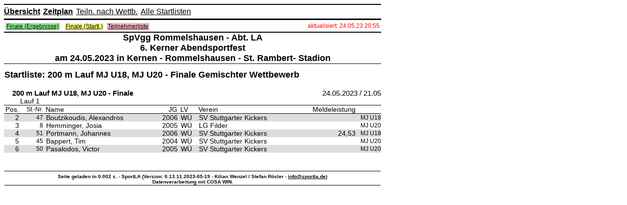

--- FILE ---
content_type: text/html; charset=ISO-8859-1
request_url: https://team-thomas.org/_erg23/Abend/?sub=s22040k.htm
body_size: 6143
content:
<!DOCTYPE HTML PUBLIC "-//W3C//DTD HTML 4.01 Transitional//EN"
       "http://www.w3.org/TR/html4/loose.dtd">
<html>
	<head>
		<title>SportLA - 6. Kerner Abendsportfest am 24.05.2023</title>
		<meta http-equiv="Content-Type" content="text/html; charset=ISO-8859-1">
		
		<meta name="robots" content="all">
		
		<meta http-equiv="Content-Style-Type" content="text/css">
		<meta name="description" content="Live-Daten mit Ergebnisse von der Leichtathletik-Veranstaltung: 6. Kerner Abendsportfest am 24.05.2023 in Kernen - Rommelshausen - St. Rambert- Stadion">
		<meta name="author" content="SpVgg Rommelshausen - Abt. LA">
		<meta name="author" content="Kilian Wenzel / Stefan Rösler">
		<meta name="keywords" content="Leichtathletik, Live, Ergebnisse, LaIVE, Results, Athletics, Track and Field, Sports, SpVgg Rommelshausen - Abt. LA, 6. Kerner Abendsportfest, Kernen - Rommelshausen, am 24.05.2023">
		<meta name="date" content="2023-05-24T00:00:01+02:00">
		<style type="text/css">

a:link,a:visited{color:#000;text-decoration:underline}
hr{background-color:#000;border:0;color:#000;height:1px}
hr.HRPrint{background-color:#000;border:0;color:#000;height:1px;display:none}
br.BRPrint{background-color:#000;border:0;color:#000;height:1px;display:none}
table.sortable{border:0;border-bottom:2px solid #000;border-collapse:collapse;width:770px}
table.qualifikationsmodus{border-bottom:1px solid #000;border-top:1px solid #000;width:770px}
table.zeitplan{border:2px solid #000;border-collapse:collapse;width:770px;background-color:#FFFFFF}
table.zeitplanOben{border:2px solid #000;border-collapse:collapse;margin-bottom:5px;padding:0;width:770px}
table.stellplatz{border:#000 solid 2px;border-collapse:collapse;width:770px}
table.laivemenu{border-bottom:1px solid #000;border-top:1px solid #000;height:8px;margin:0;padding:0;width:770px}

table.laivemenuPrint{border-bottom:1px solid #000;border-top:1px solid #000;height:8px;margin:0;padding:0;width:770px; display:none}
tr.laivemenuPrint, tr.KopfPrint{display:none}

table.zeitplantyplink{border:#FFF solid 2px;height:15px;width:100%}
table.zeitplantyplinkOben{border:0;height:100%;margin:0;padding:0;width:100%}
ul.topmenu{background-color:#FFF;border-bottom-color:#000;border-bottom-style:solid;border-bottom-width:2px;border-top-color:#000;border-top-style:solid;border-top-width:2px;margin:0;padding:5px 0}
ul.secoundmenu{background-color:#FFF;margin:0;padding:0}
li.topmenu{display:inline;margin-bottom:0;margin-right:6px;margin-top:0}
p.AnzahlRunden, p.ParticipantsTeamsByClub{margin-top:2px;padding-left:0;padding-top:2px;text-align:left}
p.LinkStellplatz{text-align:right}
a.AnzahlRunden{font-size:12px;padding-left:46px}
a.LinkStellplatz{color:black;font-size:12px}
a.linkbold{color:black;font-weight:700}
a.linknormal{color:black}
a.linklistezwischenergebnisse{color:#FF8C00;font-size:14px;font-weight:700}
a:hover{color:#000;text-decoration:none}
th{border-bottom:2px solid #000;border-top:2px solid #000;font-size:13px;font-weight:700;height:30px;text-align:left}

td.typempty{padding:3px; text-align: center }

td.typ1{background-color:#90EE90;padding:3px; text-align: center; border-right: 2px solid #FFF; border-bottom: 2px solid #FFF}
td.typoben1{background-color:#90EE90;border-bottom:2px solid #FFF}
td.typ2{background-color:#FFB6C1;padding:3px; text-align: center; border-right: 2px solid #FFF; border-bottom: 2px solid #FFF}
td.typoben2{background-color:#FFB6C1;border-bottom:2px solid #FFF}
td.typ3{background-color:#FF7F50;padding:3px; text-align: center; border-right: 2px solid #FFF; border-bottom: 2px solid #FFF}
td.typoben3{background-color:#FF7F50;border-bottom:2px solid #FFF}
td.typ4{background-color:#FFFF83;padding:3px; text-align: center; border-right: 2px solid #FFF; border-bottom: 2px solid #FFF }
td.typoben4{background-color:#FFFF83;border-bottom:2px solid #FFF}
a.typ8{color:grey;font-size:11px;padding-left:3px;text-align:left; text-align: center; }
a.meldungen{color:#000;font-size:11px;padding-left:5px;text-align:right}
td.meldungen{background-color:#FFF;border-top:1px solid #000;height:25px;width:112px}
td.meldungenOben{background-color:#FFF;border-bottom:2px solid #FFF;width:112px}
td.zeitplanzeit{background-color:#FFF;border-top:1px solid #000;height:25px;width:45px}
td.zeitplanzeitOben{background-color:#FFF;border-bottom:2px solid #FFF;width:45px}
td.zeitplanzeitvorhanden{background-color:#FFF;border-top:0 solid #000}
td.zeitplanzeitaktuell{background-color:#ADD8E6;border-top:1px solid #000}
td.zeitplanzeitvorhandenaktuell{background-color:#ADD8E6;border-top:1px solid #ADD8E6}

td.zeitplanspalteklasse{background-color:#FFF;border-top:1px solid #000;height:25px;text-align:left;width:152px}

td.zeitplanspalteevent0{background-color:#FFF;border-top:1px solid #000;height:25px;text-align:left;width:250px}
td.zeitplanspalteevent1{background-color:#ADD8E6;border-top:1px solid #000;height:25px;text-align:left;width:250px}

td.timetableRowLists{background-color:#FFF;border-top:1px solid #000;height:25px;text-align:left;width:205px}
td.timetableRowParticipansAndTeams{background-color:#FFF;border-top:1px solid #000;height:25px;text-align:right;width:30px;font-size:13px;padding-right:2px;}
td.timetableRowHeatsAndGroups{background-color:#FFF;border-top:1px solid #000;height:25px;text-align:right;width:30px;font-size:13px;padding-right:7px;}


td.zeitplanspalteklasseOben{background-color:#FFF;border-bottom:2px solid #FFF;text-align:left;width:152px}
td.zeitplanspaltedisziplin{background-color:#FFF;border-top:1px solid #000;height:25px;text-align:left;width:145px}
td.zeitplanspaltedisziplinOben{background-color:#FFF;border-bottom:2px solid #FFF;text-align:left;width:145px}
a.zeitplanspaltedisziplin{color:#000;font-size:14px;font-weight:700}
td.zeitplanspalterunde{background-color:#FFF;border-top:1px solid #000;height:25px;text-align:left;width:150px}
td.zeitplanspalterunde0{background-color:#FFF;border-top:1px solid #000;height:25px;text-align:left;width:150px}
td.zeitplanspalterunde1{background-color:#ADD8E6;border-top:1px solid #000;height:25px;text-align:left;width:150px}
td.zeitplanspalterundeOben{background-color:#FFF;border-bottom:2px solid #FFF;text-align:left;width:118px}
td.zeitplanspaltetyp{background-color:#FFF;border-top:1px solid #000;height:25px;text-align:left;width:155px}
td.zeitplanspaltetypOben{background-color:#FFF;border-bottom:2px solid #FFF;text-align:left;width:155px}
a.zeitplanspalterundemk{color:grey;font-size:11px;font-weight:700}
td.zeitplanspalteaktuell{background-color:#FFF;border-top:1px solid #000;height:25px;text-align:right;width:30px}
td.zeitplanspalteaktuellOben{background-color:#FFF;border-bottom:2px solid #FFF;text-align:right;width:30px}

td.seperator, th.seperator{border-top:2px solid #FFF; border-bottom: 2px solid #FFF; border-left:2px solid #000; border-right:2px solid #000;height:25px;width:10px}
th.timetableHeadRight{text-align:right;border-bottom:2px solid #000;border-top:2px solid #000;font-size:13px;font-weight:700;height:30px}
th.timetableHeadCenter{text-align:center;border-bottom:2px solid #000;border-top:2px solid #000;font-size:13px;font-weight:700;height:30px}

a.zeitplanspalteaktuell{color:#000;font-size:10px}
a.aktualisiert{color:red;font-size:12px;padding-left:0;text-align:right}
td.aktualisiert{background-color:#FFF;border-top:0;text-align:right;width:200px}

a.aktualisiertPrint{color:red;font-size:12px;padding-left:0;text-align:right;display:none}
td.aktualisiertPrint{background-color:#FFF;border-top:0;text-align:right;width:200px;display:none}

a.linkliste, a.linkliste_type1, a.linkliste_type2, a.linkliste_type3, a.linkliste_type4{font-size:12px;padding-left:2px;padding-right:2px;}
a.linkliste2 {font-size:14px;padding-left:2px;padding-right:2px;}

td.linkliste{border-top:0;text-align:left;width:570px}

td.linklistePrint{border-top:0;text-align:left;width:570px; display:none}

a.linkliste_type1{background-color:#90EE90}
a.linkliste_type2{background-color:#FFB6C1}
a.linkliste_type3{background-color:#FF7F50}
a.linkliste_type4{background-color:#FFFF83}
a.stellplatz{color:#000;font-size:18px;padding-left:0;text-align:left}
td.stellplatzzeit{background-color:#FFF;border-left:2px solid #000;border-right:2px solid #000;border-top:2px solid #000}
td.stellplatzzeitvorhanden{background-color:#FFF;border-left:2px solid #000;border-right:2px solid #000}
a.stellplatztn{color:#000;font-size:18px;padding-right:10px;text-align:right}
td.stellplatztn{background-color:#FFF;border:#000 solid 2px;text-align:right}
a.stellplatzwbnr{color:#000;font-size:14px;padding-right:2px;text-align:right}
td.stellplatzwbnr{background-color:#FFF;border:#000 solid 2px;font-style:italic;text-align:right}
a.stellplatztag{color:#FFF;font-size:20px;font-weight:700;padding-left:0;text-align:left}
td.stellplatztag{background-color:#000;border:#000 solid 2px;padding-right:2px}
p.txtstellplatz{margin-bottom:0;margin-top:0;text-align:center}
a.txtstellplatz{font-size:16px;font-weight:700}
td.KopfZ1{border-bottom:0;border-top:1px solid #000;color:#000;font-size:18px;font-weight:700;padding:0;text-align:center}
td.KopfZ11{border-bottom:0;border-top:0;color:#000;font-size:18px;font-weight:700;padding:0;text-align:center}
td.KopfZ12{border-bottom:1px solid #000;border-top:0;color:#000;font-size:18px;font-weight:700;padding:0;text-align:center}
td.KopfZ2{border-bottom:0 solid #000;border-top:1px solid #000;color:#000;font-size:14px;font-weight:700;padding-bottom:7px;padding-top:7px;text-align:left;width:600px}
td.KopfZ21{border-bottom:0 solid #000;border-top:0 solid #000;color:#000;font-size:18px;font-weight:700;padding-bottom:0;padding-top:12px;text-align:left;width:600px}
td.Stand{border-bottom:1px solid #000;border-top:1px solid #000;color:#000;font-size:15px;font-weight:700;padding-bottom:0;padding-top:0;text-align:right;width:150px}

td.KopfZ1Print{border-bottom:0;border-top:1px solid #000;color:#000;font-size:18px;font-weight:700;padding:0;text-align:center;display:none}
td.KopfZ11Print{border-bottom:0;border-top:0;color:#000;font-size:18px;font-weight:700;padding:0;text-align:center;display:none}
td.KopfZ12Print{border-bottom:1px solid #000;border-top:0;color:#000;font-size:18px;font-weight:700;padding:0;text-align:center;display:none}
td.KopfZ2Print{border-bottom:0 solid #000;border-top:1px solid #000;color:#000;font-size:14px;font-weight:700;padding-bottom:7px;padding-top:7px;text-align:left;width:600px;display:none}
td.KopfZ21Print{border-bottom:0 solid #000;border-top:0 solid #000;color:#000;font-size:18px;font-weight:700;padding-bottom:0;padding-top:12px;text-align:left;width:600px;display:none}


td.FussZ{border-bottom:1px solid #000;border-top:1px solid #000;font-size:13px;font-weight:700;padding-top:5px;text-align:center;width:770px}
td.FussZLaive{border-bottom:1px solid #000;border-top:1px solid #000;font-size:10px;font-weight:700;padding-top:5px;text-align:center;width:770px}
td.qualifikationsmodusueberschrift{font-size:13px}
td.qualifikationsmodustext{font-size:13px;font-weight:700}
td.blEWettbMK{color:#000;font-size:15px;font-weight:bold;padding-bottom:0;padding-left:17px;padding-top:0;text-align:left;width:700px}
td.AklZ{border-bottom:0 solid #000;border-top:1px solid #000;color:#000;font-size:18px;font-weight:700;height:10px;padding-bottom:8px;padding-top:5px;text-align:left}
p.EWettb{color:#000;font-size:14px;font-weight:700;padding-bottom:0;padding-top:0;text-align:left;width:230px}
.blEWettb{color:#000;font-size:15px;font-weight:700;padding-bottom:0;padding-left:17px;padding-top:0;text-align:left;width:650px}
.blEWind{color:#000;font-size:15px;padding-bottom:0;padding-top:0;text-align:left;width:100px}
td.blEDatum{color:#000;font-size:15px;padding-bottom:0;padding-top:0;text-align:right;width:150px}
.blEFreiDis{color:#000;font-size:14px;padding-bottom:0;padding-top:0;text-align:left;width:33px}
.blEDis{color:#000;font-size:14px;padding-bottom:0;padding-top:0;text-align:left;width:737px}
.blEPokWtr1w{font-size:12px;padding-bottom:2px;padding-left:33px;padding-top:12px;text-align:left;width:107px}
.blEPokBez1w{font-size:12px;padding-bottom:2px;padding-top:12px;text-align:left;width:625px}
.blEPokWtrw{font-size:12px;padding-left:33px;text-align:left;width:107px}
.blEPokBezw{font-size:12px;padding:0;text-align:left;width:625px}
.blEPokPktw{font-size:12px;padding:0;text-align:right;width:70px}
.blEPokFr1w{font-size:12px;padding:0;text-align:left;width:312px}
.blEPokNamew{font-size:12px;padding-left:6px;text-align:left;width:222px}
.blEStMaTn1w{font-size:12px;padding-left:105px;padding-top:7px;text-align:left;width:770px}
.blEHochNw{font-size:12px;padding-left:3px;text-align:left;width:110px}
.blEHochHw{font-size:12px;padding:0;text-align:left;width:25px}
.blEHochRw{font-size:12px;padding:0;text-align:left;width:30px}
.blEStNrVw{font-size:12px;text-align:right;vertical-align:top;width:46px}
.blENameASVw{font-size:14px;padding-left:6px;text-align:left;vertical-align:top;width:218px}
.blEJGVw{font-size:14px;padding-left:0;text-align:right;vertical-align:top;width:35px}
.blELvVw{font-size:14px;padding-left:6px;text-align:left;vertical-align:top;width:30px}
.blEStNrVg{background-color:#DDD;font-size:12px;text-align:right;vertical-align:top;width:46px}
.blENameASVg{background-color:#DDD;font-size:14px;padding-left:6px;text-align:left;vertical-align:top;width:218px}
.blEJGVg{background-color:#DDD;font-size:14px;padding-left:0;text-align:right;vertical-align:top;width:35px}
.blELvVg{background-color:#DDD;font-size:14px;padding-left:6px;text-align:left;vertical-align:top;width:30px}
td.blGrundLink{background:#FFF;color:#000;font-size:13px;padding-left:0;vertical-align:top;width:256px}
td.blGrundLinkAK{background:#FFF;color:#000;font-size:13px;padding-left:0;vertical-align:top;width:150px}
td.blGrundLinkDIS{background:#FFF;color:#000;font-size:13px;padding-left:0;vertical-align:top;width:620px}
td.blEFreiDisTl{background:#FFF;color:#000;font-size:13px;padding-left:0;text-align:left;width:241px}
td.blEFreiDisTm{background:#FFF;color:#000;font-size:13px;padding-left:0;text-align:center;width:241px}
td.blEFreiDisTr{background:#FFF;color:#000;font-size:13px;padding-left:0;text-align:right;width:241px}
a.blEFreiDisTriege{background:#FFF;color:#000;font-size:13px;font-weight:700;padding-left:0}
td.blEFreiDisTlriege{background:#FFF;color:#000;font-size:13px;font-weight:700;padding-left:0;text-align:left;width:241px}
.blEgemwettbeww{font-size:13px;padding-left:0;text-align:left;width:441px}
.blEgemwettbewg{background-color:#DDD;font-size:13px;padding-left:0;text-align:left;width:441px}
td.blGrundSortierung{background:#FFF;color:#000;font-size:13px;padding-left:0;width:192px}
.blERangu{border-bottom:1px solid #000;border-top:1px solid #000;font-size:14px;padding:0;text-align:right;width:30px}
.blERangBu{border-bottom:1px solid #000;border-top:1px solid #000;font-size:14px;text-align:right;width:40px}
.blEStNru{border-bottom:1px solid #000;border-top:1px solid #000;font-size:12px;text-align:right;width:46px}

.cuptableheadplace{border-bottom:1px solid #000;border-top:1px solid #000;font-size:12px;text-align:right;width:100px; padding-right: 20px;}
.cuptableheadteam{border-bottom:1px solid #000;border-top:1px solid #000;font-size:12px;text-align:left;width:500px}
.cuptableheadpoints{border-bottom:1px solid #000;border-top:1px solid #000;font-size:12px;text-align:right;width:170px}

.cuptableplace1{border-bottom:0px solid #000;border-top:0px solid #000;font-size:16px;text-align:right;width:100px; padding-right: 20px;background-color:#DDD;line-height:30px}
.cuptableteam1{border-bottom:0px solid #000;border-top:0px solid #000;font-size:16px;text-align:left;width:500px;background-color:#DDD;line-height:30px}
.cuptablepoints1{border-bottom:0px solid #000;border-top:0px solid #000;font-size:16px;text-align:right;width:170px;background-color:#DDD;line-height:30px}

.cuptableplace0{border-bottom:0px solid #000;border-top:0px solid #000;font-size:16px;text-align:right;width:100px; padding-right: 20px;line-height:30px}
.cuptableteam0{border-bottom:0px solid #000;border-top:0px solid #000;font-size:16px;text-align:left;width:500px;line-height:30px}
.cuptablepoints0{border-bottom:0px solid #000;border-top:0px solid #000;font-size:16px;text-align:right;width:170px;line-height:30px}

.cuptableheaddetailedteam{border-bottom:1px solid #000;border-top:1px solid #000;font-size:12px;text-align:left;width:150px}
.cuptableheaddetailedevent{border-bottom:1px solid #000;border-top:1px solid #000;font-size:12px;text-align:right}
.cuptableheaddetailedpoints{border-bottom:1px solid #000;border-top:1px solid #000;font-size:12px;text-align:right;width:50px}
.cuptableheaddetailedplace{border-bottom:1px solid #000;border-top:1px solid #000;font-size:12px;text-align:right;width:50px}

.cuptabledetailteam1{border-bottom:0px solid #000;border-top:0px solid #000;font-size:14px;text-align:left;width:150px;background-color:#DDD;}
.cuptabledetailevent1{border-bottom:0px solid #000;border-top:0px solid #000;font-size:14px;text-align:right;background-color:#DDD;}
.cuptabledetailpoints1{border-bottom:0px solid #000;border-top:0px solid #000;font-size:14px;text-align:right;width:50px;background-color:#DDD;}
.cuptabledetailplace1{border-bottom:0px solid #000;border-top:0px solid #000;font-size:14px;text-align:right;width:50px;background-color:#DDD;}

.cuptabledetailteam0{border-bottom:0px solid #000;border-top:0px solid #000;font-size:14px;text-align:left;width:150px;}
.cuptabledetailevent0{border-bottom:0px solid #000;border-top:0px solid #000;font-size:14px;text-align:right;}
.cuptabledetailpoints0{border-bottom:0px solid #000;border-top:0px solid #000;font-size:14px;text-align:right;width:50px;}
.cuptabledetailplace0{border-bottom:0px solid #000;border-top:0px solid #000;font-size:14px;text-align:right;width:50px;}

.imgflags{margin-left:3px; margin-right:3px; border: 0px solid #000;width:16px;}

.IPCClassu{border-bottom:1px solid #000;border-top:1px solid #000;font-size:12px;text-align:left;width:46px}
.blENameu{border-bottom:1px solid #000;border-top:1px solid #000;font-size:14px;padding-left:3px;text-align:left;width:276px}
.blENameASu{border-bottom:1px solid #000;border-top:1px solid #000;font-size:14px;padding-left:6px;text-align:left;width:218px}
.blEJGu{border-bottom:1px solid #000;border-top:1px solid #000;font-size:14px;padding-left:0;text-align:right;width:35px}
.blELvu{border-bottom:1px solid #000;border-top:1px solid #000;font-size:14px;padding-left:6px;text-align:left;width:30px}
.blEVereinu{border-bottom:1px solid #000;border-top:1px solid #000;font-size:14px;padding-left:5px;text-align:left;width:214px}
.blELeistu{border-bottom:1px solid #000;border-top:1px solid #000;font-size:14px;padding-left:0;text-align:right;width:85px}
td.blEgemwettbewu{border-bottom:1px solid #000;border-top:1px solid #000;font-size:13px;padding-left:0;text-align:left;width:441px}
.blEQualiu{border-bottom:1px solid #000;border-top:1px solid #000;font-size:14px;padding-left:0;text-align:center;width:10px}
.blEPokPu{border-bottom:1px solid #000;border-top:1px solid #000;font-size:12px;padding-left:0;text-align:right;width:48px}
.blEElemu{border-bottom:1px solid #000;border-top:1px solid #000;font-size:13px;padding-left:0;text-align:right;width:80px}
.blERest1u{border-bottom:1px solid #000;border-top:1px solid #000;font-size:13px;padding-left:0;text-align:left;width:260px}
.blELBezu{border-bottom:1px solid #000;border-top:1px solid #000;font-size:13px;padding-left:4px;text-align:left;width:28px}
td.blEMeldeleistung{font-size:13px;text-align:right;width:110px}
td.blERiege{font-size:12px;text-align:right;width:70px}
td.blEWettbew{font-size:13px;text-align:left;width:261px}

td.blEWertungsgruppenVw{font-size:10px;padding-left:15px;text-align:left;width:724px}
td.blEWertungsgruppenVg{background-color:#DDD;font-size:10px;padding-left:15px;text-align:left;width:724px}

td.blEIPCCodeVw{font-size:10px;padding-left:15px;text-align:left;width:200px}
td.blEIPCCodeVg{background-color:#DDD;font-size:10px;padding-left:15px;text-align:left;width:200px}

td.blEIPCStartClassw{font-size:12px;padding-left:15px;text-align:right;width:40px}
td.blEIPCStartClassg{background-color:#DDD;font-size:12px;padding-left:15px;text-align:right;width:40px}

td.blEIPCemptyw{font-size:10px;padding-left:15px;text-align:left;width:395px}
td.blEIPCemptyg{background-color:#DDD;font-size:10px;padding-left:15px;text-align:left;width:395px}

a.IPCClassEvent{font-size:10px;text-align:right}


.blERangStaffelw{font-size:15px;font-weight:700;padding-right:0;text-align:right;width:30px}
.blERangStaffelg{background-color:#DDD;font-size:15px;font-weight:700;padding-right:0;text-align:right;width:30px}
.blEStNrStaffelw{font-size:13px;font-weight:700;text-align:right;width:46px}
.blEStNrStaffelg{background-color:#DDD;font-size:13px;font-weight:700;text-align:right;width:46px}
.blENameASStaffelw{font-size:15px;font-weight:700;padding-left:6px;text-align:left;width:218px}
.blENameASStaffelg{background-color:#DDD;font-size:15px;font-weight:700;padding-left:6px;text-align:left;width:218px}
a.blERangStaffelw{font-size:15px;font-weight:700;padding-right:12px;text-align:right;width:30px}
a.blERangStaffelg{background-color:#DDD;font-size:15px;font-weight:700;padding-right:12px;text-align:right;width:30px}
.blERangMannschaftsTNw{font-size:13px;padding-right:0;text-align:right;width:30px}
.blERangMannschaftsTNg{background-color:#DDD;font-size:13px;padding-right:0;text-align:right;width:30px}
.blEStNrMannschaftsTNw{font-size:11px;text-align:right;width:46px}
.blEStNrMannschaftsTNg{background-color:#DDD;font-size:11px;text-align:right;width:46px}
.blENameASMannschaftsTNw{font-size:13px;padding-left:6px;text-align:left;width:218px}
.blENameASMannschaftsTNg{background-color:#DDD;font-size:13px;padding-left:6px;text-align:left;width:218px}
.blEJGMannschaftsTNw{font-size:13px;padding-left:0;text-align:right;width:35px}
.blEJGMannschaftsTNg{background-color:#DDD;font-size:13px;padding-left:0;text-align:right;width:35px}
td.LinkTnVereine{background-color:#FFF;border-bottom:0px solid #000;border-top:1px solid #000;font-size:15px;font-weight:700;height:25px;text-align:right;width:770px}
.blEAusserw{font-size:12px;padding-bottom:6px;padding-left:82px;padding-top:6px;text-align:left;width:737px}
.blEMaFrei1g{font-size:14px;padding-left:5px;text-align:left;width:740px}
td.links{border-left-style:solid;border-left-width:1px}
td.linksZentriert{border-left-style:solid;border-left-width:1px;text-align:center}
td.linksOben{border-left-style:solid;border-left-width:1px;border-top-style:solid;border-top-width:1px}
td.linksObenZentriert{border-left-style:solid;border-left-width:1px;border-top-style:solid;border-top-width:1px;text-align:center}
td.linksObenRechts{border-left-style:solid;border-left-width:1px;border-right-style:solid;border-right-width:1px;border-top-style:solid;border-top-width:1px}
td.linksObenRechtsRechts{border-left-style:solid;border-left-width:1px;border-right-style:solid;border-right-width:1px;border-top-style:solid;border-top-width:1px;text-align:right}
td.rechts{border-right-style:solid;border-right-width:1px}
td.rechtsZentriert{border-right-style:solid;border-right-width:1px;text-align:center}
td.linksRechts{border-left-style:solid;border-left-width:1px;border-right-style:solid;border-right-width:1px}
td.linksRechtsRechts{border-left-style:solid;border-left-width:1px;border-right-style:solid;border-right-width:1px;text-align:right}
td.Oben{border-top-style:solid;border-top-width:1px}
td.TeilnStNr{background-color:#FFF;border-top:1px solid #000;font-size:12px;padding-top:1px;text-align:right;vertical-align:top}
td.TeilnIPCClass{background-color:#FFF;border-top:1px solid #000;font-size:12px;padding-top:1px;text-align:left;vertical-align:top}
td.TeilnName{background-color:#FFF;border-top:1px solid #000;font-size:14px;font-weight:700;text-align:left;vertical-align:top}
td.TeilnGemWettbew{background-color:#FFF;border-top:1px solid #000;font-size:12px;text-align:left;vertical-align:top}
a.nachmeldung{color:#8B0000}
body,#seitenbereich{font-family:Arial, Helvetica, sans-serif;font-style:normal;width:770px}
table.body,table.bodynoprint{border:0;width:770px}

table.bodyPrint {border:0;width:770px;display:none}

a.typ3, a.typ5{color:#000;font-size:14px;padding-left:3px;text-align:left;text-decoration:none}

a.typ1{font-size:14px;padding:3px;text-align:left;font-weight:bold;text-decoration:none; }
a.typ2{font-size:14px;padding-left:3px;text-align:left;text-decoration:none}
a.typ3{font-size:14px;padding-left:3px;text-align:left;font-weight:bold;text-decoration:none}
a.typ4{font-size:14px;padding-left:3px;text-align:left;text-decoration:none;font-style:italic;font-weight:bold; color:#424242}

a.typ1:hover, a.typ2:hover, a.typ3:hover, a.typ4:hover{color:#000;text-decoration:underline}


td.typ5,td.typ6,td.typ7,td.typ8{background-color:#FFF;padding:3px}
a.typ6,a.typ7{color:#000;font-size:13px;padding-left:3px;text-align:left}
td.typoben5,td.typoben6,td.typoben7,td.typoben8{background-color:#FFF;border-bottom:2px solid #FFF}
a.zeitplanzeit,a.zeitplanzeitvorhanden,a.zeitplanzeitaktuell,a.zeitplanzeitvorhandenaktuell{color:#000;font-size:14px;font-weight:700;padding-left:3px;text-align:left}
a.zeitplanspalteklasse,a.zeitplanspalterunde{color:#000;font-size:14px}

a.timetable_row_type2, a.timetable_row_type5, a.timetable_row_type6, a.timetable_row_type7, a.timetable_row_type8 {color:#000;font-size:14px}
a.timetable_row_type1, a.timetable_row_type3, a.timetable_row_type4 {font-weight:700;color:#000;font-size:14px}
a.zeitplanspalteklassemk,a.zeitplanspaltedisziplinmk{color:grey;font-size:12px}
td.stellplatz,th.stellplatz{background-color:#FFF;border:#000 solid 2px}
a.stellplatzzeit,a.stellplatzzeitvorhanden{color:#000;font-size:20px;font-weight:700;padding-left:0;text-align:left}
a.zeitplanverzug,p.zeitplanverzug{color:#000;font-size:14px;font-style:italic;padding-left:0;text-align:center}
td.blGrund,a.blEFreiDisT{background:#FFF;color:#000;font-size:13px;padding-left:0}
.blEPokRangw,.blEHochRangw{font-size:12px;padding:0;text-align:right;width:30px}
.blEStMaTnw,.blEStMaTng{font-size:12px;padding-left:105px;text-align:left;width:770px}
td.blEStMaTng,td.blERangfLWg,td.blELeistWg,td.blERangg,td.blERangBg,td.blEStNrg,td.blENameg,td.blENameASg,td.blEJGg,td.blELvg,td.blEVereing,td.blELeistg,td.blEQualig,td.blEPokPg,td.blEElemg,td.blERest1g,td.blELBezg,td.blEMaFrei1g,td.blVereinPg, td.IPCClassg{background-color:#DDD}
.blERangfLWw,.blERangfLWg{font-size:12px;padding-left:0;text-align:right;width:30px}
.blELeistWw,.blELeistWg{font-size:14px;padding-left:0;text-align:right;width:55px}
.blERangw,.blERangg{font-size:14px;padding:0;text-align:right;width:30px}
.blERangBw,.blERangBg{font-size:14px;text-align:right;width:40px}
.blEStNrw,.blEStNrg{font-size:12px;text-align:right;width:46px}
.IPCClassw,.IPCClassg{font-size:12px;text-align:left;width:46px}
.blENamew,.blENameg{font-size:14px;padding-left:3px;text-align:left;width:276px}
.blENameASw,.blENameASg{font-size:14px;padding-left:6px;text-align:left;width:218px}
.blEJGw,.blEJGg{font-size:14px;padding-left:0;text-align:right;width:35px}
.blELvw,.blELvg{font-size:14px;padding-left:6px;text-align:left;width:30px}
.blEVereinw,.blEVereing{font-size:14px;padding-left:5px;text-align:left;width:214px}
.blELeistw,.blELeistg{font-size:14px;padding-left:0;text-align:right;width:85px}
.blEQualiw,.blEQualig{font-size:14px;padding-left:0;text-align:center;width:10px}
.blEPokPw,.blEPokPg{font-size:12px;padding-left:0;text-align:right;width:48px}
.blEElemw,.blEElemg{font-size:13px;padding-left:0;text-align:right;width:80px}
.blERest1w,.blERest1g{font-size:13px;padding-left:0;text-align:left;width:260px}
.blELBezw,.blELBezg{font-size:13px;padding-left:4px;text-align:left;width:28px}
a.blEWettbew,a.blEgemwettbewu{padding-left:10px}
.blVereinPw,.blVereinPg{font-size:12px;padding-left:395px;text-align:left;width:770px}
td.TeilnGeschlecht,td.TeilnJG,td.TeilnLV,td.TeilnVerein{background-color:#FFF;border-top:1px solid #000;font-size:14px;text-align:left;vertical-align:top}
td.FinalConfirmationg{font-size:16px;text-align:center;width:15px; background-color:#DDD;font-weight:700}
td.FinalConfirmationw{font-size:16px;text-align:center;width:15px; background-color:#FFF;font-weight:700}
a.FinalConfirmation0{color: #ff0000}
a.FinalConfirmation1{color: #009966}
a.FinalConfirmationAthlete0{}
a.FinalConfirmationAthlete1{font-weight:700}
a.FinalConfirmationCount, p.FinalConfirmationCount{font-size:12px;text-align:right; margin-top: -30px;}

div.holdtogether{page-break-inside:avoid;}

td.left{text-align:left; padding-left:10px;font-size:12px;}

p.entrylistnotes{text-align:left; padding: 5px; margin-left: 10px; margin-right: 10px; font-size:14px; font-weight:700; background-color:#BB1319; color: #FFFFFF;}
p.entrylistnotesPrint{text-align:left; padding: 5px; margin-left: 10px; margin-right: 10px; font-size:14px; font-weight:700; background-color:#BB1319; color: #FFFFFF;display:none;}
a.entrylistnotes:hover{color: #FFFFFF;}

a.blGrundLinkDIS{display: inline;white-space: nowrap;}

a.tooltip:hover
{    position: relative;                      
     background: transparent;          
}  

a.tooltip span  
{    position: absolute;                     
     visibility: hidden;                        
     width: 20em;                               
     top: 2em; left: 1em;  
	background: #ffffdd;
      border: 1px solid #aaaaaa;
      padding: 7px;
	  font-weight:normal;
}

a.tooltip:hover span  
{    visibility: visible;   }

a.tooltip span b
{     display: block;
      font-weight: bold;
      border-bottom: 1px solid #888888;
      margin-bottom: 5px;
}                    

table.keytable{width:19em}

img.info{border: none;}

#header_image {width: 770px; margin-bottom:3px;}
#footer_image {width: 770px; marigin-top:2px; margin-bottom:2px; border-top:1px solid #000;}
div.header { display: none }

@media print {
a:link{text-decoration:none}
ul.topmenu,a.linkliste,a.linkliste_type1,a.linkliste_type2,a.linkliste_type3,a.linkliste_type4,p.LinkStellplatz,table.bodynoprint,.noprint{display:none}
p.AnzahlRunden{page-break-before:avoid}
p.ParticipantsTeamsByClub{page-break-after:always}
td.blEWettb,td.blGrundLinkAK,td.blEFreiDisT,td.blEFreiDisTlriege{page-break-after:avoid}

table.bodyPrint {border:0;width:770px;display:table}
table.laivemenuPrint{border-bottom:1px solid #000;border-top:1px solid #000;height:8px;margin:0;padding:0;width:770px;display:table}

tr.laivemenuPrint, tr.KopfPrint{display:table-row}

td.linklistePrint{border-top:0;text-align:left;width:570px;display:table-cell}
td.aktualisiertPrint{background-color:#FFF;border-top:0;text-align:right;width:200px;display:table-cell}
td.KopfZ1Print{border-bottom:0;border-top:1px solid #000;color:#000;font-size:18px;font-weight:700;padding:0;text-align:center;display:table-cell}
td.KopfZ11Print{border-bottom:0;border-top:0;color:#000;font-size:18px;font-weight:700;padding:0;text-align:center;display:table-cell}
td.KopfZ12Print{border-bottom:1px solid #000;border-top:0;color:#000;font-size:18px;font-weight:700;padding:0;text-align:center;display:table-cell}
td.KopfZ2Print{border-bottom:0 solid #000;border-top:1px solid #000;color:#000;font-size:14px;font-weight:700;padding-bottom:7px;padding-top:7px;text-align:left;width:600px;display:table-cell}
td.KopfZ21Print{border-bottom:0 solid #000;border-top:0 solid #000;color:#000;font-size:18px;font-weight:700;padding-bottom:0;padding-top:12px;text-align:left;width:600px;display:table-cell}

a.aktualisiertPrint{color:red;font-size:12px;padding-left:0;text-align:right;display:block}
hr.HRPrint{background-color:#000;border:0;color:#000;height:1px;display:block}
br.BRPrint{background-color:#000;border:0;color:#000;height:1px;display:block}
p.entrylistnotesPrint{text-align:left; padding: 5px; margin-left: 10px; margin-right: 10px; font-size:14px; font-weight:700; background-color:#FFFFFF; color: #000000;display:block; border:1px black solid;}

<!-- div#header {display: block; position: running(header);} -->

}
  
@page { @top-center { content: element(header) }}


		</style>
	</head>
	<body>
		<div id="seitenbereich">

<ul class='topmenu'><li class='topmenu'><a class='linkbold' href='?sub=uebersicht.php'>&Uuml;bersicht</a></li><li class='topmenu'><a class='linkbold' href='?sub=zeitplan.php&amp;tag=1#aktuell'>Zeitplan</a></li><li class='topmenu'><a class='linknormal' href='?sub=gesamtteilnehmer.php&amp;list=2&amp;wg=0&amp;sort=3'>Teiln. nach Wettb.</a></li><li class='topmenu'><a class='linknormal' href='?sub=_startlists_all.htm'>Alle Startlisten</a></li></ul><table class="laivemenu">
	<tr>
		
		<td class="linkliste">
			<ul class="secoundmenu">
				<li class='topmenu'>
								<a class='linkliste_type1' href='?sub=22040.htm'>Finale (Ergebnisse)</a>
							</li><li class='topmenu'><a class='linkliste_type4' href='?sub=s22040k.htm'>Finale (Startl.)<a></li><li class='topmenu'><a class='linkliste_type2' href='?sub=t22040.htm'>Teilnehmerliste</a></li>				
			</ul>
		</td>
		<td class="aktualisiert"><a class='aktualisiert'>aktualisiert: 24.05.23 20:55</a></td>
	</tr>
</table>

<table class='body' cellspacing='0'><tr><td class='KopfZ1'>SpVgg Rommelshausen - Abt. LA</td></tr><tr><td class='KopfZ11'>6. Kerner Abendsportfest</td></tr><tr><td class='KopfZ12'>am 24.05.2023 in Kernen - Rommelshausen - St. Rambert- Stadion</td></tr></table><table class='body' cellspacing='0'><tr><td class='KopfZ21'>Startliste: 200 m Lauf MJ U18, MJ U20 - Finale Gemischter Wettbewerb</td></tr></table><br><table CLASS='body' cellspacing='0' cellpadding='0'><tr><td CLASS='blEWettb'>200 m Lauf MJ U18, MJ U20 - Finale</td><td CLASS='blEWind'></td><td CLASS='blEDatum'>24.05.2023 / 21.05</td></tr></table><table CLASS='body' cellspacing='0' cellpadding='0'><tr><td CLASS='blEFreiDis'></td><td CLASS='blEDis'>Lauf 1</td></tr></table><table CLASS='body' cellspacing='0' cellpadding='0'><tr><td CLASS='blERangu'>Pos.</td><td CLASS='blEStNru'>St.-Nr.</td><td CLASS='blENameASu'>Name</td><td CLASS='blEJGu'>JG</td><td CLASS='blELvu'>LV</td><td CLASS='blEVereinu'>Verein</td><td CLASS='blELeistu'>Meldeleistung</td><td CLASS='blEPokPu'></td></tr></table><table CLASS='body' cellspacing='0' cellpadding='0'><tr><td CLASS='blERangg'>2</td><td CLASS='blEStNrg'>  47</td><td CLASS='blENameASg'>Boutzikoudis, Alexandros</td><td CLASS='blEJGg'>2006</td><td CLASS='blELvg'>WÜ</td><td CLASS='blEVereing'>SV Stuttgarter Kickers</td><td CLASS='blELeistg'></td><td CLASS='blEPokPg'>MJ U18</td></tr></table><table CLASS='body' cellspacing='0' cellpadding='0'><tr><td CLASS='blERangw'>3</td><td CLASS='blEStNrw'>  8</td><td CLASS='blENameASw'>Hemminger, Josia</td><td CLASS='blEJGw'>2005</td><td CLASS='blELvw'>WÜ</td><td CLASS='blEVereinw'>LG Filder</td><td CLASS='blELeistw'></td><td CLASS='blEPokPw'>MJ U20</td></tr></table><table CLASS='body' cellspacing='0' cellpadding='0'><tr><td CLASS='blERangg'>4</td><td CLASS='blEStNrg'>  51</td><td CLASS='blENameASg'>Portmann, Johannes</td><td CLASS='blEJGg'>2006</td><td CLASS='blELvg'>WÜ</td><td CLASS='blEVereing'>SV Stuttgarter Kickers</td><td CLASS='blELeistg'>24,53</td><td CLASS='blEPokPg'>MJ U18</td></tr></table><table CLASS='body' cellspacing='0' cellpadding='0'><tr><td CLASS='blERangw'>5</td><td CLASS='blEStNrw'>  45</td><td CLASS='blENameASw'>Bappert, Tim</td><td CLASS='blEJGw'>2004</td><td CLASS='blELvw'>WÜ</td><td CLASS='blEVereinw'>SV Stuttgarter Kickers</td><td CLASS='blELeistw'></td><td CLASS='blEPokPw'>MJ U20</td></tr></table><table CLASS='body' cellspacing='0' cellpadding='0'><tr><td CLASS='blERangg'>6</td><td CLASS='blEStNrg'>  50</td><td CLASS='blENameASg'>Pasalodos, Victor</td><td CLASS='blEJGg'>2005</td><td CLASS='blELvg'>WÜ</td><td CLASS='blEVereing'>SV Stuttgarter Kickers</td><td CLASS='blELeistg'></td><td CLASS='blEPokPg'>MJ U20</td></tr></table><br><br>
		<table CLASS="body" cellspacing="1">
			<tr>
				<td CLASS="FussZLaive">Seite geladen in 0.002 s. - SportLA (Version: 0.13.11.2023-05-19  - Kilian Wenzel / Stefan Rösler - <a href="https://sportla.de/" target="_blank">info@sportla.de</a>)<BR>
				Datenverarbeitung mit COSA WIN.				</td>
			</tr>
		</table>
</div>
</body>
</html>
